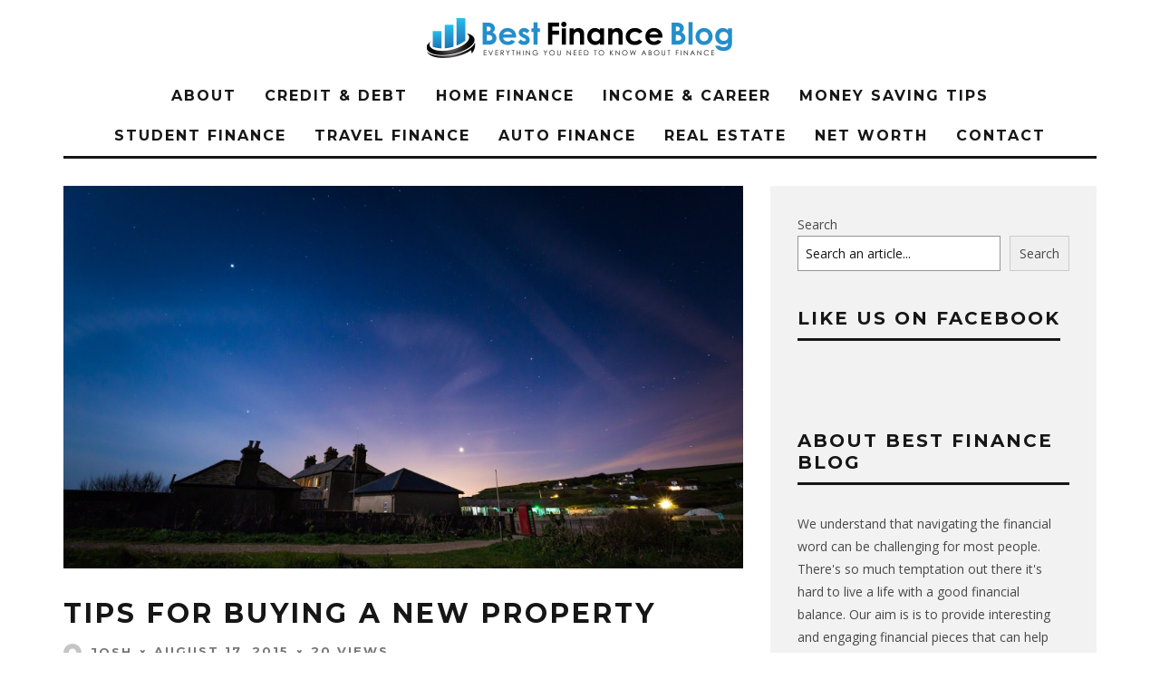

--- FILE ---
content_type: text/html; charset=UTF-8
request_url: https://www.bestfinance-blog.com/income-career/tips-for-buying-a-new-property/
body_size: 18499
content:
<!DOCTYPE html>
<!--[if lt IE 7]><html lang="en" prefix="og: https://ogp.me/ns#" class="no-js lt-ie9 lt-ie8 lt-ie7"> <![endif]-->
<!--[if (IE 7)&!(IEMobile)]><html lang="en" prefix="og: https://ogp.me/ns#" class="no-js lt-ie9 lt-ie8"><![endif]-->
<!--[if (IE 8)&!(IEMobile)]><html lang="en" prefix="og: https://ogp.me/ns#" class="no-js lt-ie9"><![endif]-->
<!--[if gt IE 8]><!--> <html lang="en" prefix="og: https://ogp.me/ns#" class="no-js"><!--<![endif]-->

	<head>

		<meta charset="utf-8">
		<!-- Google Chrome Frame for IE -->
		<!--[if IE]><meta http-equiv="X-UA-Compatible" content="IE=edge" /><![endif]-->
		<!-- mobile meta -->
                    <meta name="viewport" content="width=device-width, initial-scale=1.0"/>
        
		<link rel="pingback" href="https://www.bestfinance-blog.com/xmlrpc.php">

		
		<!-- head extras -->
		<script type="text/javascript">
/* <![CDATA[ */
window.JetpackScriptData = {"site":{"icon":"https://i0.wp.com/www.bestfinance-blog.com/wp-content/uploads/2022/03/Best-Finance-Blog-Logo-Final-1.png?w=64\u0026ssl=1","title":"Best Finance Blog","host":"unknown","is_wpcom_platform":false}};
/* ]]> */
</script>
	<style>img:is([sizes="auto" i], [sizes^="auto," i]) { contain-intrinsic-size: 3000px 1500px }</style>
	
<!-- Search Engine Optimization by Rank Math - https://rankmath.com/ -->
<title>Tips for buying a new property - Best Finance Blog</title><link rel="preload" href="https://www.bestfinance-blog.com/wp-content/uploads/2015/12/Best-Finance-Blog-Logo-Final.png" as="image" fetchpriority="high" /><link rel="preload" href="https://www.bestfinance-blog.com/wp-content/uploads/2015/08/house-872066_1280.jpg" as="image" imagesrcset="https://www.bestfinance-blog.com/wp-content/uploads/2015/08/house-872066_1280.jpg 1280w, https://www.bestfinance-blog.com/wp-content/uploads/2015/08/house-872066_1280-300x169.jpg 300w, https://www.bestfinance-blog.com/wp-content/uploads/2015/08/house-872066_1280-1024x576.jpg 1024w, https://www.bestfinance-blog.com/wp-content/uploads/2015/08/house-872066_1280-740x416.jpg 740w" imagesizes="(max-width: 759px) 100vw, 759px" fetchpriority="high" /><link rel="preload" href="https://www.bestfinance-blog.com/wp-content/cache/perfmatters/www.bestfinance-blog.com/fonts/JTUSjIg1_i6t8kCHKm459WlhyyTh89Y.woff2" as="font" type="font/woff2" crossorigin><link rel="preload" href="https://www.bestfinance-blog.com/wp-content/cache/perfmatters/www.bestfinance-blog.com/fonts/memvYaGs126MiZpBA-UvWbX2vVnXBbObj2OVTS-mu0SC55I.woff2" as="font" type="font/woff2" crossorigin>
<link crossorigin data-rocket-preconnect href="https://assets.pinterest.com" rel="preconnect">
<link crossorigin data-rocket-preconnect href="https://stats.wp.com" rel="preconnect">
<meta name="robots" content="follow, index, max-snippet:-1, max-video-preview:-1, max-image-preview:large"/>
<link rel="canonical" href="https://www.bestfinance-blog.com/income-career/tips-for-buying-a-new-property/" />
<meta property="og:locale" content="en_US" />
<meta property="og:type" content="article" />
<meta property="og:title" content="Tips for buying a new property - Best Finance Blog" />
<meta property="og:description" content="Buying a property is likely to be one of the biggest purchases you ever make. It can also be extremely stressful if you haven’t bought a house in a while, or if it’s your first time. There are many things you need to remember if you’re going to be hunting for a new house. Here [&hellip;]" />
<meta property="og:url" content="https://www.bestfinance-blog.com/income-career/tips-for-buying-a-new-property/" />
<meta property="og:site_name" content="Best Finance Blog" />
<meta property="article:publisher" content="https://www.facebook.com/Best-Finance-Blog-1517627605149316" />
<meta property="article:section" content="Income &amp; Career" />
<meta property="og:image" content="https://www.bestfinance-blog.com/wp-content/uploads/2015/08/house-872066_1280.jpg" />
<meta property="og:image:secure_url" content="https://www.bestfinance-blog.com/wp-content/uploads/2015/08/house-872066_1280.jpg" />
<meta property="og:image:width" content="1280" />
<meta property="og:image:height" content="720" />
<meta property="og:image:alt" content="Tips for buying a new property" />
<meta property="og:image:type" content="image/jpeg" />
<meta property="article:published_time" content="2015-08-17T03:09:25+00:00" />
<meta name="twitter:card" content="summary_large_image" />
<meta name="twitter:title" content="Tips for buying a new property - Best Finance Blog" />
<meta name="twitter:description" content="Buying a property is likely to be one of the biggest purchases you ever make. It can also be extremely stressful if you haven’t bought a house in a while, or if it’s your first time. There are many things you need to remember if you’re going to be hunting for a new house. Here [&hellip;]" />
<meta name="twitter:image" content="https://www.bestfinance-blog.com/wp-content/uploads/2015/08/house-872066_1280.jpg" />
<script type="application/ld+json" class="rank-math-schema">{"@context":"https://schema.org","@graph":[{"@type":["Person","Organization"],"@id":"https://www.bestfinance-blog.com/#person","name":"Josh","sameAs":["https://www.facebook.com/Best-Finance-Blog-1517627605149316"],"logo":{"@type":"ImageObject","@id":"https://www.bestfinance-blog.com/#logo","url":"https://www.bestfinance-blog.com/wp-content/uploads/2019/08/1-Best-Financ-Blo-Logo.png","contentUrl":"https://www.bestfinance-blog.com/wp-content/uploads/2019/08/1-Best-Financ-Blo-Logo.png","caption":"Josh","inLanguage":"en","width":"339","height":"44"},"image":{"@type":"ImageObject","@id":"https://www.bestfinance-blog.com/#logo","url":"https://www.bestfinance-blog.com/wp-content/uploads/2019/08/1-Best-Financ-Blo-Logo.png","contentUrl":"https://www.bestfinance-blog.com/wp-content/uploads/2019/08/1-Best-Financ-Blo-Logo.png","caption":"Josh","inLanguage":"en","width":"339","height":"44"}},{"@type":"WebSite","@id":"https://www.bestfinance-blog.com/#website","url":"https://www.bestfinance-blog.com","name":"Josh","publisher":{"@id":"https://www.bestfinance-blog.com/#person"},"inLanguage":"en"},{"@type":"ImageObject","@id":"https://www.bestfinance-blog.com/wp-content/uploads/2015/08/house-872066_1280.jpg","url":"https://www.bestfinance-blog.com/wp-content/uploads/2015/08/house-872066_1280.jpg","width":"1280","height":"720","inLanguage":"en"},{"@type":"BreadcrumbList","@id":"https://www.bestfinance-blog.com/income-career/tips-for-buying-a-new-property/#breadcrumb","itemListElement":[{"@type":"ListItem","position":"1","item":{"@id":"https://www.bestfinance-blog.com","name":"Home"}},{"@type":"ListItem","position":"2","item":{"@id":"https://www.bestfinance-blog.com/income-career/tips-for-buying-a-new-property/","name":"Tips for buying a new property"}}]},{"@type":"WebPage","@id":"https://www.bestfinance-blog.com/income-career/tips-for-buying-a-new-property/#webpage","url":"https://www.bestfinance-blog.com/income-career/tips-for-buying-a-new-property/","name":"Tips for buying a new property - Best Finance Blog","datePublished":"2015-08-17T03:09:25+00:00","dateModified":"2015-08-17T03:09:25+00:00","isPartOf":{"@id":"https://www.bestfinance-blog.com/#website"},"primaryImageOfPage":{"@id":"https://www.bestfinance-blog.com/wp-content/uploads/2015/08/house-872066_1280.jpg"},"inLanguage":"en","breadcrumb":{"@id":"https://www.bestfinance-blog.com/income-career/tips-for-buying-a-new-property/#breadcrumb"}},{"@type":"Person","@id":"https://www.bestfinance-blog.com/income-career/tips-for-buying-a-new-property/#author","name":"Josh","image":{"@type":"ImageObject","@id":"https://secure.gravatar.com/avatar/d9e92b80a000c896645c42900afb0403bb5f60d5fb8a71fb1a98e7f7be8b8db7?s=96&amp;d=mm&amp;r=g","url":"https://secure.gravatar.com/avatar/d9e92b80a000c896645c42900afb0403bb5f60d5fb8a71fb1a98e7f7be8b8db7?s=96&amp;d=mm&amp;r=g","caption":"Josh","inLanguage":"en"}},{"@type":"BlogPosting","headline":"Tips for buying a new property - Best Finance Blog","datePublished":"2015-08-17T03:09:25+00:00","dateModified":"2015-08-17T03:09:25+00:00","author":{"@id":"https://www.bestfinance-blog.com/income-career/tips-for-buying-a-new-property/#author","name":"Josh"},"publisher":{"@id":"https://www.bestfinance-blog.com/#person"},"description":"Buying a property is likely to be one of the biggest purchases you ever make. It can also be extremely stressful if you haven\u2019t bought a house in a while, or if it\u2019s your first time.","name":"Tips for buying a new property - Best Finance Blog","@id":"https://www.bestfinance-blog.com/income-career/tips-for-buying-a-new-property/#richSnippet","isPartOf":{"@id":"https://www.bestfinance-blog.com/income-career/tips-for-buying-a-new-property/#webpage"},"image":{"@id":"https://www.bestfinance-blog.com/wp-content/uploads/2015/08/house-872066_1280.jpg"},"inLanguage":"en","mainEntityOfPage":{"@id":"https://www.bestfinance-blog.com/income-career/tips-for-buying-a-new-property/#webpage"}}]}</script>
<!-- /Rank Math WordPress SEO plugin -->

<link rel='dns-prefetch' href='//stats.wp.com' />

<link rel='dns-prefetch' href='//v0.wordpress.com' />
<link rel="alternate" type="application/rss+xml" title="Best Finance Blog &raquo; Feed" href="https://www.bestfinance-blog.com/feed/" />
<link rel="alternate" type="application/rss+xml" title="Best Finance Blog &raquo; Comments Feed" href="https://www.bestfinance-blog.com/comments/feed/" />
<link rel='stylesheet' id='wp-block-library-css' href='https://www.bestfinance-blog.com/wp-includes/css/dist/block-library/style.min.css?ver=6.8.3' type='text/css' media='all' />
<style id='classic-theme-styles-inline-css' type='text/css'>
/*! This file is auto-generated */
.wp-block-button__link{color:#fff;background-color:#32373c;border-radius:9999px;box-shadow:none;text-decoration:none;padding:calc(.667em + 2px) calc(1.333em + 2px);font-size:1.125em}.wp-block-file__button{background:#32373c;color:#fff;text-decoration:none}
</style>
<link rel='stylesheet' id='mediaelement-css' href='https://www.bestfinance-blog.com/wp-includes/js/mediaelement/mediaelementplayer-legacy.min.css?ver=4.2.17' type='text/css' media='all' />
<link rel='stylesheet' id='wp-mediaelement-css' href='https://www.bestfinance-blog.com/wp-includes/js/mediaelement/wp-mediaelement.min.css?ver=6.8.3' type='text/css' media='all' />
<style id='jetpack-sharing-buttons-style-inline-css' type='text/css'>
.jetpack-sharing-buttons__services-list{display:flex;flex-direction:row;flex-wrap:wrap;gap:0;list-style-type:none;margin:5px;padding:0}.jetpack-sharing-buttons__services-list.has-small-icon-size{font-size:12px}.jetpack-sharing-buttons__services-list.has-normal-icon-size{font-size:16px}.jetpack-sharing-buttons__services-list.has-large-icon-size{font-size:24px}.jetpack-sharing-buttons__services-list.has-huge-icon-size{font-size:36px}@media print{.jetpack-sharing-buttons__services-list{display:none!important}}.editor-styles-wrapper .wp-block-jetpack-sharing-buttons{gap:0;padding-inline-start:0}ul.jetpack-sharing-buttons__services-list.has-background{padding:1.25em 2.375em}
</style>
<link data-minify="1" rel='stylesheet' id='cb-main-stylesheet-css' href='https://www.bestfinance-blog.com/wp-content/cache/min/1/wp-content/themes/15zine/library/css/style.css?ver=1751721398' type='text/css' media='all' />
<link rel='stylesheet' id='cb-font-stylesheet-css' href='https://www.bestfinance-blog.com/wp-content/cache/perfmatters/www.bestfinance-blog.com/fonts/ff0186ef752c.google-fonts.min.css' type='text/css' media='all' />
<!--[if lt IE 10]>
<link rel='stylesheet' id='cb-ie-only-css' href='https://www.bestfinance-blog.com/wp-content/themes/15zine/library/css/ie.css?ver=3.2.2' type='text/css' media='all' />
<![endif]-->
<script type="text/javascript" src="https://www.bestfinance-blog.com/wp-content/plugins/wp-letsencrypt-ssl-pro/admin/js/jsredirect.js?ver=7.7.9" id="wpen-jsredirect-js" data-rocket-defer defer></script>
<script type="pmdelayedscript" src="https://www.bestfinance-blog.com/wp-content/themes/15zine/library/js/modernizr.custom.min.js?ver=2.6.2" id="cb-modernizr-js" data-rocket-defer defer data-perfmatters-type="text/javascript" data-cfasync="false" data-no-optimize="1" data-no-defer="1" data-no-minify="1" data-rocketlazyloadscript="1"></script>
<script type="text/javascript" src="https://www.bestfinance-blog.com/wp-includes/js/jquery/jquery.min.js?ver=3.7.1" id="jquery-core-js" data-rocket-defer defer></script>
<script type="text/javascript" src="https://www.bestfinance-blog.com/wp-includes/js/jquery/jquery-migrate.min.js?ver=3.4.1" id="jquery-migrate-js" data-rocket-defer defer></script>
<link rel="https://api.w.org/" href="https://www.bestfinance-blog.com/wp-json/" /><link rel="alternate" title="JSON" type="application/json" href="https://www.bestfinance-blog.com/wp-json/wp/v2/posts/422" /><link rel="alternate" title="oEmbed (JSON)" type="application/json+oembed" href="https://www.bestfinance-blog.com/wp-json/oembed/1.0/embed?url=https%3A%2F%2Fwww.bestfinance-blog.com%2Fincome-career%2Ftips-for-buying-a-new-property%2F" />
<link rel="alternate" title="oEmbed (XML)" type="text/xml+oembed" href="https://www.bestfinance-blog.com/wp-json/oembed/1.0/embed?url=https%3A%2F%2Fwww.bestfinance-blog.com%2Fincome-career%2Ftips-for-buying-a-new-property%2F&#038;format=xml" />
<style>
input#wp-block-search__input-1 {
    border: 1px solid #949494;
    flex-grow: 1;
    margin-left: 0;
    margin-right: 0;
    min-width: 3rem;
    padding: 8px;
    text-decoration: unset !important;
}
.wp-block-search__inside-wrapper {
    display: flex;
    flex: auto;
    flex-wrap: nowrap;
    max-width: 100%;
}
button.wp-block-search__button.wp-element-button {
    margin-left: 10px;
    word-break: normal;
    border: 1px solid #ccc;
    padding: 6px 10px;
}
</style>	<style>img#wpstats{display:none}</style>
		<style type="text/css">#cb-nav-bar .cb-mega-menu-columns .cb-sub-menu > li > a { color: #f2c231; } .cb-entry-content a {color:#1e73be; } .cb-entry-content a:hover {color:#1e73be; }.cb-review-box .cb-bar .cb-overlay span { background: #f9db32; }.cb-review-box i { color: #f9db32; }.cb-meta-style-1 .cb-article-meta { background: rgba(0, 0, 0, 0.25); }.cb-module-block .cb-meta-style-2 img, .cb-module-block .cb-meta-style-4 img, .cb-grid-x .cb-grid-img img, .cb-grid-x .cb-grid-img .cb-fi-cover  { opacity: 0.75; }@media only screen and (min-width: 768px) {
                .cb-module-block .cb-meta-style-1:hover .cb-article-meta { background: rgba(0, 0, 0, 0.75); }
                .cb-module-block .cb-meta-style-2:hover img, .cb-module-block .cb-meta-style-4:hover img, .cb-grid-x .cb-grid-feature:hover img, .cb-grid-x .cb-grid-feature:hover .cb-fi-cover, .cb-slider li:hover img { opacity: 0.25; }
            }.cb-mm-on.cb-menu-light #cb-nav-bar .cb-main-nav > li:hover, .cb-mm-on.cb-menu-dark #cb-nav-bar .cb-main-nav > li:hover { background: #ffffff; }</style><!-- end custom css --><style type="text/css">body, #respond, .cb-font-body { font-family: 'Open Sans', sans-serif; } h1, h2, h3, h4, h5, h6, .cb-font-header, #bbp-user-navigation, .cb-byline{ font-family:'Montserrat', sans-serif; }</style><meta property="og:image" content="https://www.bestfinance-blog.com/wp-content/uploads/2015/08/house-872066_1280.jpg"><style></style><link rel="icon" href="https://www.bestfinance-blog.com/wp-content/uploads/2022/03/Best-Finance-Blog-Logo-Final-1.png" sizes="32x32" />
<link rel="icon" href="https://www.bestfinance-blog.com/wp-content/uploads/2022/03/Best-Finance-Blog-Logo-Final-1.png" sizes="192x192" />
<link rel="apple-touch-icon" href="https://www.bestfinance-blog.com/wp-content/uploads/2022/03/Best-Finance-Blog-Logo-Final-1.png" />
<meta name="msapplication-TileImage" content="https://www.bestfinance-blog.com/wp-content/uploads/2022/03/Best-Finance-Blog-Logo-Final-1.png" />
		<style type="text/css" id="wp-custom-css">
			/*social buttons fix*/
.cb-sidebar>#text-2>.textwidget {
    min-height: 28px;
}		</style>
		<noscript><style>.perfmatters-lazy[data-src]{display:none !important;}</style></noscript><style>.perfmatters-lazy-youtube{position:relative;width:100%;max-width:100%;height:0;padding-bottom:56.23%;overflow:hidden}.perfmatters-lazy-youtube img{position:absolute;top:0;right:0;bottom:0;left:0;display:block;width:100%;max-width:100%;height:auto;margin:auto;border:none;cursor:pointer;transition:.5s all;-webkit-transition:.5s all;-moz-transition:.5s all}.perfmatters-lazy-youtube img:hover{-webkit-filter:brightness(75%)}.perfmatters-lazy-youtube .play{position:absolute;top:50%;left:50%;right:auto;width:68px;height:48px;margin-left:-34px;margin-top:-24px;background:url(https://www.bestfinance-blog.com/wp-content/plugins/perfmatters/img/youtube.svg) no-repeat;background-position:center;background-size:cover;pointer-events:none;filter:grayscale(1)}.perfmatters-lazy-youtube:hover .play{filter:grayscale(0)}.perfmatters-lazy-youtube iframe{position:absolute;top:0;left:0;width:100%;height:100%;z-index:99}</style>		<!-- end head extras -->
		
<meta name="publication-media-verification"content="05e5bc00ed43430f9603bf5e2b32961f">
	<meta name="generator" content="WP Rocket 3.19.1.2" data-wpr-features="wpr_defer_js wpr_preconnect_external_domains wpr_minify_css wpr_preload_links wpr_desktop" /></head>

	<body class="wp-singular post-template-default single single-post postid-422 single-format-standard wp-theme-15zine  cb-sticky-mm  cb-tm-dark cb-body-light cb-menu-light cb-mm-dark cb-footer-dark   cb-m-logo-off cb-m-sticky cb-sw-tm-box cb-sw-header-box cb-sw-menu-box cb-sw-footer-box cb-menu-al-center  cb-fis-b-standard  cb-fis-tl-st-below  cb-mob-only">


		
		<div  id="cb-outer-container">

			
			<div id="cb-container" class="clearfix" >
									<header  id="cb-header" class="cb-header  wrap">

					    <div id="cb-logo-box" class="cb-logo-center wrap">
	                    	                <div id="logo">
                                        <a href="https://www.bestfinance-blog.com">
                        <img data-perfmatters-preload src="https://www.bestfinance-blog.com/wp-content/uploads/2015/12/Best-Finance-Blog-Logo-Final.png" alt="Best Finance Blog logo" >
                    </a>
                                    </div>
            	                        	                    </div>

					</header>
				
				<div  id="cb-menu-search" class="cb-s-modal cb-modal"><div class="cb-close-m cb-ta-right"><i class="fa cb-times"></i></div><div class="cb-s-modal-inner cb-pre-load cb-light-loader cb-modal-inner cb-font-header cb-mega-three cb-mega-posts clearfix"><form method="get" class="cb-search" action="https://www.bestfinance-blog.com/">

    <input type="text" class="cb-search-field cb-font-header" placeholder="Search.." value="" name="s" title="" autocomplete="off">
    <button class="cb-search-submit" type="submit" value=""><i class="fa fa-search"></i></button>
    
</form><div id="cb-s-results"></div></div></div>				
									 <nav id="cb-nav-bar" class="clearfix  wrap">
					 	<div class="cb-nav-bar-wrap cb-site-padding clearfix cb-font-header  wrap">
		                    <ul class="cb-main-nav wrap clearfix"><li id="menu-item-245" class="menu-item menu-item-type-post_type menu-item-object-page menu-item-245"><a href="https://www.bestfinance-blog.com/about/">About</a></li>
<li id="menu-item-103" class="menu-item menu-item-type-taxonomy menu-item-object-category menu-item-103"><a href="https://www.bestfinance-blog.com/category/credit-debt/">Credit &amp; Debt</a></li>
<li id="menu-item-104" class="menu-item menu-item-type-taxonomy menu-item-object-category menu-item-104"><a href="https://www.bestfinance-blog.com/category/home-finance/">Home Finance</a></li>
<li id="menu-item-105" class="menu-item menu-item-type-taxonomy menu-item-object-category current-post-ancestor current-menu-parent current-post-parent menu-item-105"><a href="https://www.bestfinance-blog.com/category/income-career/">Income &amp; Career</a></li>
<li id="menu-item-106" class="menu-item menu-item-type-taxonomy menu-item-object-category menu-item-106"><a href="https://www.bestfinance-blog.com/category/money-saving-tips/">Money Saving Tips</a></li>
<li id="menu-item-107" class="menu-item menu-item-type-taxonomy menu-item-object-category menu-item-107"><a href="https://www.bestfinance-blog.com/category/student-finance/">Student Finance</a></li>
<li id="menu-item-108" class="menu-item menu-item-type-taxonomy menu-item-object-category menu-item-108"><a href="https://www.bestfinance-blog.com/category/travel-finance/">Travel Finance</a></li>
<li id="menu-item-16339" class="menu-item menu-item-type-taxonomy menu-item-object-category menu-item-16339"><a href="https://www.bestfinance-blog.com/category/auto-finance/">Auto Finance</a></li>
<li id="menu-item-3830" class="menu-item menu-item-type-taxonomy menu-item-object-category menu-item-3830"><a href="https://www.bestfinance-blog.com/category/real-estate/">Real Estate</a></li>
<li id="menu-item-16883" class="menu-item menu-item-type-taxonomy menu-item-object-category menu-item-16883"><a href="https://www.bestfinance-blog.com/category/net-worth/">Net Worth</a></li>
<li id="menu-item-253" class="menu-item menu-item-type-post_type menu-item-object-page menu-item-253"><a href="https://www.bestfinance-blog.com/contact/">Contact</a></li>
</ul>		                </div>
	 				</nav>
 				
<div  id="cb-content" class="wrap clearfix">
	
	<div class="cb-entire-post cb-first-alp clearfix">

					
		<div class="cb-post-wrap cb-wrap-pad wrap clearfix cb-sidebar-right">

			
					
    <meta itemprop="datePublished" content="2015-08-17T03:09:25+00:00">
    <meta itemprop="dateModified" content="2015-08-17T03:09:25+00:00">
    <meta itemscope itemprop="mainEntityOfPage" itemtype="https://schema.org/WebPage" itemid="https://www.bestfinance-blog.com/income-career/tips-for-buying-a-new-property/">
    <span class="cb-hide" itemscope itemprop="publisher" itemtype="https://schema.org/Organization">
        <meta itemprop="name" content="Best Finance Blog">
        <meta itemprop="url" content="https://www.bestfinance-blog.com/wp-content/uploads/2015/12/Best-Finance-Blog-Logo-Final.png">
        <span class="cb-hide" itemscope itemprop="logo" itemtype="https://schema.org/ImageObject">
            <meta itemprop="url" content="https://www.bestfinance-blog.com/wp-content/uploads/2015/12/Best-Finance-Blog-Logo-Final.png">
        </span>
    </span>
    <span class="cb-hide" itemprop="author" itemscope itemtype="https://schema.org/Person"><meta itemprop="name" content="Josh"></span>

        
    <meta itemprop="headline" content="Tips for buying a new property">

      <span class="cb-hide" itemscope itemtype="http://schema.org/ImageObject" itemprop="image" >
        <meta itemprop="url" content="https://www.bestfinance-blog.com/wp-content/uploads/2015/08/house-872066_1280.jpg">
        <meta itemprop="width" content="1280">
        <meta itemprop="height" content="720">
    </span>


					<div class="cb-main clearfix">

						
						<article id="post-422" class="clearfix post-422 post type-post status-publish format-standard has-post-thumbnail category-income-career">

							<div id="cb-featured-image" class="cb-fis cb-fis-block-standard"><div class="cb-mask"><img data-perfmatters-preload width="759" height="427" src="https://www.bestfinance-blog.com/wp-content/uploads/2015/08/house-872066_1280.jpg" class="attachment-cb-759-500 size-cb-759-500 wp-post-image" alt decoding="async" fetchpriority="high" srcset="https://www.bestfinance-blog.com/wp-content/uploads/2015/08/house-872066_1280.jpg 1280w, https://www.bestfinance-blog.com/wp-content/uploads/2015/08/house-872066_1280-300x169.jpg 300w, https://www.bestfinance-blog.com/wp-content/uploads/2015/08/house-872066_1280-1024x576.jpg 1024w, https://www.bestfinance-blog.com/wp-content/uploads/2015/08/house-872066_1280-740x416.jpg 740w" sizes="(max-width: 759px) 100vw, 759px"></div><div class="cb-entry-header hentry cb-meta clearfix"><h1 class="entry-title cb-entry-title entry-title cb-title">Tips for buying a new property</h1><div class="cb-byline"><span class="cb-author vcard author"><span class="fn"><a href="https://www.bestfinance-blog.com/author/admin/"><img alt='' src='https://secure.gravatar.com/avatar/d9e92b80a000c896645c42900afb0403bb5f60d5fb8a71fb1a98e7f7be8b8db7?s=20&#038;d=mm&#038;r=g' srcset='https://secure.gravatar.com/avatar/d9e92b80a000c896645c42900afb0403bb5f60d5fb8a71fb1a98e7f7be8b8db7?s=40&#038;d=mm&#038;r=g 2x' class='avatar avatar-20 photo' height='20' width='20' decoding='async'/>Josh</a></span></span><span class="cb-separator"><i class="fa fa-times"></i></span><span class="cb-date"><time class=" updated" datetime="2015-08-17">August 17, 2015</time></span><span class="cb-separator"><i class="fa fa-times"></i></span><span class="cb-views cb-element">20 views</span></div><div class="cb-post-meta"><span class="cb-category cb-element"><a href="https://www.bestfinance-blog.com/category/income-career/" title="View all posts in Income &amp; Career">Income &amp; Career</a></span><span class="cb-comments cb-element"><a href="https://www.bestfinance-blog.com/income-career/tips-for-buying-a-new-property/#respond">0 Comments</a></span><span class="cb-views cb-element">20 views</span><span class="cb-lks cb-element"><span id="cb-likes-422" class="cb-like-count cb-button cb-like-button cb-font-title  cb-lkd-0" data-cb-pid="422"><span class="cb-like-icon"><i class="fa fa-heart-o cb-icon-empty"></i><i class="fa fa-heart cb-icon-full"></i></span> <span class="cb-likes-int">0</span></span></span></div></div></div>
							<section class="cb-entry-content clearfix" itemprop="articleBody">

								<p>Buying a property is likely to be one of the biggest purchases you ever make. It can also be extremely stressful if you haven’t bought a house in a while, or if it’s your first time.</p>
<p>There are many things you need to remember if you’re going to be hunting for a new house. Here are some of the top tips for <a href="http://www.waltonrobinson.com" target="_blank" rel="noopener">buying a new property</a>:</p>
<p><a href="http://www.bestfinance-blog.com/wp-content/uploads/2015/08/castle-park-806854_1280.jpg"><img decoding="async" class="normal aligncenter wp-image-423 perfmatters-lazy" src="data:image/svg+xml,%3Csvg%20xmlns=&#039;http://www.w3.org/2000/svg&#039;%20width=&#039;700&#039;%20height=&#039;466&#039;%20viewBox=&#039;0%200%20700%20466&#039;%3E%3C/svg%3E" alt="castle-park-806854_1280" width="700" height="466" data-src="https://www.bestfinance-blog.com/wp-content/uploads/2015/08/castle-park-806854_1280.jpg" data-srcset="https://www.bestfinance-blog.com/wp-content/uploads/2015/08/castle-park-806854_1280.jpg 1280w, https://www.bestfinance-blog.com/wp-content/uploads/2015/08/castle-park-806854_1280-300x200.jpg 300w, https://www.bestfinance-blog.com/wp-content/uploads/2015/08/castle-park-806854_1280-1024x682.jpg 1024w, https://www.bestfinance-blog.com/wp-content/uploads/2015/08/castle-park-806854_1280-740x493.jpg 740w" data-sizes="(max-width: 700px) 100vw, 700px" /><noscript><img decoding="async" class="normal aligncenter wp-image-423" src="https://www.bestfinance-blog.com/wp-content/uploads/2015/08/castle-park-806854_1280.jpg" alt="castle-park-806854_1280" width="700" height="466" srcset="https://www.bestfinance-blog.com/wp-content/uploads/2015/08/castle-park-806854_1280.jpg 1280w, https://www.bestfinance-blog.com/wp-content/uploads/2015/08/castle-park-806854_1280-300x200.jpg 300w, https://www.bestfinance-blog.com/wp-content/uploads/2015/08/castle-park-806854_1280-1024x682.jpg 1024w, https://www.bestfinance-blog.com/wp-content/uploads/2015/08/castle-park-806854_1280-740x493.jpg 740w" sizes="(max-width: 700px) 100vw, 700px" /></noscript></a></p>
<p><strong>Get all of the inspections</strong></p>
<p>Before you sign on the dotted line, be sure to get both building and pest inspections completed. There’s nothing worse than shelling out hundreds of thousands of pounds only to realise that your house is structurally damaged and it will cost a bomb to fix.</p>
<p>For just a few hundred pounds you can have a professional check the property and ensure that there’s nothing wrong with it. They’ll also check for pests and termites, which could also be completely devastating to a property in jut a few short years. If you find any issues which won’t have an impact on whether or not you buy a house but you still don’t like them, you can use them as negotiation points and ask for a lower price when negotiating.</p>
<p><a href="http://www.bestfinance-blog.com/wp-content/uploads/2015/08/fencing-331196_1280.jpg"><img decoding="async" class="normal aligncenter wp-image-424 perfmatters-lazy" src="data:image/svg+xml,%3Csvg%20xmlns=&#039;http://www.w3.org/2000/svg&#039;%20width=&#039;700&#039;%20height=&#039;466&#039;%20viewBox=&#039;0%200%20700%20466&#039;%3E%3C/svg%3E" alt="fencing-331196_1280" width="700" height="466" data-src="https://www.bestfinance-blog.com/wp-content/uploads/2015/08/fencing-331196_1280.jpg" data-srcset="https://www.bestfinance-blog.com/wp-content/uploads/2015/08/fencing-331196_1280.jpg 1280w, https://www.bestfinance-blog.com/wp-content/uploads/2015/08/fencing-331196_1280-300x200.jpg 300w, https://www.bestfinance-blog.com/wp-content/uploads/2015/08/fencing-331196_1280-1024x682.jpg 1024w, https://www.bestfinance-blog.com/wp-content/uploads/2015/08/fencing-331196_1280-740x493.jpg 740w" data-sizes="(max-width: 700px) 100vw, 700px" /><noscript><img decoding="async" class="normal aligncenter wp-image-424" src="https://www.bestfinance-blog.com/wp-content/uploads/2015/08/fencing-331196_1280.jpg" alt="fencing-331196_1280" width="700" height="466" srcset="https://www.bestfinance-blog.com/wp-content/uploads/2015/08/fencing-331196_1280.jpg 1280w, https://www.bestfinance-blog.com/wp-content/uploads/2015/08/fencing-331196_1280-300x200.jpg 300w, https://www.bestfinance-blog.com/wp-content/uploads/2015/08/fencing-331196_1280-1024x682.jpg 1024w, https://www.bestfinance-blog.com/wp-content/uploads/2015/08/fencing-331196_1280-740x493.jpg 740w" sizes="(max-width: 700px) 100vw, 700px" /></noscript></a></p>
<p><strong>Don</strong><strong>’</strong><strong>t rush the process</strong></p>
<p>In a perfect world you’ll have months to find a new house. However if you’ve already sold your old house, or have another time-sensitive reason for moving, you may be feeling like you should have found a new house yesterday.</p>
<p>Whenever possible try to see as many houses as you can. Ideally you would see close to a hundred houses in different neighbourhoods, with different features and price points so you can get an idea of what to expect. Make a note of what you liked how close they were to schools, amenities, and public transport, and how many months they’ve been on the market for. Take your significant other, a friend, or a supportive family member as often as you can, so you can look for different things. If you’re the type who gets emotional when it comes to large purchases, bring someone with a solid head on their shoulders so they can help you to think logically.</p>
<div style="clear:both; margin-top:0em; margin-bottom:1em;"><a href="https://www.bestfinance-blog.com/income-career/5-things-to-consider-while-in-a-high-risk-industry/" target="_blank" rel="dofollow" class="uab6fa828694d1784c5e8300dcb98f721"><!-- INLINE RELATED POSTS 1/3 //--><style> .uab6fa828694d1784c5e8300dcb98f721 { padding:0px; margin: 0; padding-top:1em!important; padding-bottom:1em!important; width:100%; display: block; font-weight:bold; background-color:#eaeaea; border:0!important; border-left:4px solid #34495E!important; text-decoration:none; } .uab6fa828694d1784c5e8300dcb98f721:active, .uab6fa828694d1784c5e8300dcb98f721:hover { opacity: 1; transition: opacity 250ms; webkit-transition: opacity 250ms; text-decoration:none; } .uab6fa828694d1784c5e8300dcb98f721 { transition: background-color 250ms; webkit-transition: background-color 250ms; opacity: 1; transition: opacity 250ms; webkit-transition: opacity 250ms; } .uab6fa828694d1784c5e8300dcb98f721 .ctaText { font-weight:bold; color:#464646; text-decoration:none; font-size: 16px; } .uab6fa828694d1784c5e8300dcb98f721 .postTitle { color:#000000; text-decoration: underline!important; font-size: 16px; } .uab6fa828694d1784c5e8300dcb98f721:hover .postTitle { text-decoration: underline!important; } </style><div style="padding-left:1em; padding-right:1em;"><span class="ctaText">ALSO READ</span>&nbsp; <span class="postTitle">5 Things to Consider While in a High Risk Industry</span></div></a></div><p><a href="http://www.bestfinance-blog.com/wp-content/uploads/2015/08/neighborhood-802074_1280.jpg"><img decoding="async" class="normal aligncenter wp-image-426 perfmatters-lazy" src="data:image/svg+xml,%3Csvg%20xmlns=&#039;http://www.w3.org/2000/svg&#039;%20width=&#039;700&#039;%20height=&#039;466&#039;%20viewBox=&#039;0%200%20700%20466&#039;%3E%3C/svg%3E" alt="neighborhood-802074_1280" width="700" height="466" data-src="https://www.bestfinance-blog.com/wp-content/uploads/2015/08/neighborhood-802074_1280.jpg" data-srcset="https://www.bestfinance-blog.com/wp-content/uploads/2015/08/neighborhood-802074_1280.jpg 1280w, https://www.bestfinance-blog.com/wp-content/uploads/2015/08/neighborhood-802074_1280-300x200.jpg 300w, https://www.bestfinance-blog.com/wp-content/uploads/2015/08/neighborhood-802074_1280-1024x682.jpg 1024w, https://www.bestfinance-blog.com/wp-content/uploads/2015/08/neighborhood-802074_1280-740x493.jpg 740w" data-sizes="(max-width: 700px) 100vw, 700px" /><noscript><img decoding="async" class="normal aligncenter wp-image-426" src="https://www.bestfinance-blog.com/wp-content/uploads/2015/08/neighborhood-802074_1280.jpg" alt="neighborhood-802074_1280" width="700" height="466" srcset="https://www.bestfinance-blog.com/wp-content/uploads/2015/08/neighborhood-802074_1280.jpg 1280w, https://www.bestfinance-blog.com/wp-content/uploads/2015/08/neighborhood-802074_1280-300x200.jpg 300w, https://www.bestfinance-blog.com/wp-content/uploads/2015/08/neighborhood-802074_1280-1024x682.jpg 1024w, https://www.bestfinance-blog.com/wp-content/uploads/2015/08/neighborhood-802074_1280-740x493.jpg 740w" sizes="(max-width: 700px) 100vw, 700px" /></noscript></a></p>
<p><strong>Know your market</strong></p>
<p>You’ll need to understand exactly what’s going on with the market in the area where you want to buy. If you’re in a buyer’s market you’ll be in luck, as it means that there is a greater supply of property than people who want to buy, and you may find yourself snapping up a great property for less than you anticipated. However a seller’s market is the opposite of this, so do your research, ask around, and consider if now is the right time to buy.</p>
<p>Many things influence the price of property, including inflation, politics, and immigration. The best buyers are informed about the world and know exactly what they’re getting themselves into. Speak to experts, do your research, and you’ll find the experience goes far more smoothly than if you were uneducated.</p>
																
							</section> <!-- end article section -->
							
							<footer class="cb-article-footer">
								<div class="cb-social-sharing cb-post-block-bg cb-post-footer-block cb-on clearfix"><div class="cb-title cb-font-header">Share On</div><div class="cb-sharing-buttons"><div id="fb-root"></div> <script type="pmdelayedscript" data-cfasync="false" data-no-optimize="1" data-no-defer="1" data-no-minify="1" data-rocketlazyloadscript="1">(function(d, s, id) {var js, fjs = d.getElementsByTagName(s)[0]; if (d.getElementById(id)) return; js = d.createElement(s); js.id = id; js.src = "//connect.facebook.net/en/sdk.js#xfbml=1&version=v2.0"; fjs.parentNode.insertBefore(js, fjs); }(document, "script", "facebook-jssdk"));</script><div class="cb-facebook cb-sharing-button"><div class="fb-like" data-href="https://www.bestfinance-blog.com/income-career/tips-for-buying-a-new-property/" data-layout="button_count" data-action="like" data-show-faces="false" data-share="false"></div></div><div class="cb-pinterest cb-sharing-button"><a href="//pinterest.com/pin/create/button/?url=https%3A%2F%2Fwww.bestfinance-blog.com%2Fincome-career%2Ftips-for-buying-a-new-property%2F&media=https%3A%2F%2Fwww.bestfinance-blog.com%2Fwp-content%2Fuploads%2F2015%2F08%2Fhouse-872066_1280.jpg&description=Tips+for+buying+a+new+property" data-pin-do="buttonPin" data-pin-config="beside" target="_blank"><img src="data:image/svg+xml,%3Csvg%20xmlns=&#039;http://www.w3.org/2000/svg&#039;%20width=&#039;0&#039;%20height=&#039;0&#039;%20viewBox=&#039;0%200%200%200&#039;%3E%3C/svg%3E" class="perfmatters-lazy" data-src="//assets.pinterest.com/images/pidgets/pinit_fg_en_rect_red_20.png" /><noscript><img src="//assets.pinterest.com/images/pidgets/pinit_fg_en_rect_red_20.png" /></noscript></a><script type="pmdelayedscript" async defer src="//assets.pinterest.com/js/pinit.js" data-perfmatters-type="text/javascript" data-cfasync="false" data-no-optimize="1" data-no-defer="1" data-no-minify="1" data-rocketlazyloadscript="1"></script></div><div class="cb-google cb-sharing-button "> <div class="g-plusone" data-size="medium"></div> <script type="pmdelayedscript" data-perfmatters-type="text/javascript" data-cfasync="false" data-no-optimize="1" data-no-defer="1" data-no-minify="1" data-rocketlazyloadscript="1"> (function() {var po = document.createElement("script"); po.type = "text/javascript"; po.async = true; po.src = "https://apis.google.com/js/plusone.js"; var s = document.getElementsByTagName("script")[0]; s.parentNode.insertBefore(po, s); })(); </script></div><div class="cb-twitter cb-sharing-button"><a href="https://twitter.com/share" class="twitter-share-button" data-dnt="true"  data-count="horizontal">Tweet</a><script type="pmdelayedscript" data-cfasync="false" data-no-optimize="1" data-no-defer="1" data-no-minify="1" data-rocketlazyloadscript="1">!function(d,s,id){var js,fjs=d.getElementsByTagName(s)[0],p=/^http:/.test(d.location)?"http":"https";if(!d.getElementById(id)){js=d.createElement(s);js.id=id;js.src=p+"://platform.twitter.com/widgets.js";fjs.parentNode.insertBefore(js,fjs);}}(document, "script", "twitter-wjs");</script></div></div></div><div id="cb-next-previous-posts" class="cb-next-previous cb-post-block-bg cb-post-footer-block cb-font-header clearfix"><div class="cb-previous-post cb-meta cb-next-previous-block"><div class="cb-arrow"><i class="fa fa-angle-left"></i></div><span class="cb-read-previous-title cb-read-title"><a href="https://www.bestfinance-blog.com/money-saving-tips/tips-for-saving-money/">Previous Article</a></span><a href="https://www.bestfinance-blog.com/money-saving-tips/tips-for-saving-money/" class="cb-previous-title cb-title">Tips for Saving Money</a></div><div class="cb-next-post cb-meta cb-next-previous-block"><div class="cb-arrow"><i class="fa fa-angle-right"></i></div><span class="cb-read-next-title cb-read-title"><a href="https://www.bestfinance-blog.com/income-career/tips-for-designing-a-productive-home-office/">Next Article</a></span><a href="https://www.bestfinance-blog.com/income-career/tips-for-designing-a-productive-home-office/" class="cb-next-title cb-title">Tips for Designing a Productive Home Office</a></div></div><div id="cb-author-box" class="cb-post-footer-block cb-post-block-bg clearfix"><div class="cb-mask"><a href="https://www.bestfinance-blog.com/author/admin/"><img alt src="data:image/svg+xml,%3Csvg%20xmlns=&#039;http://www.w3.org/2000/svg&#039;%20width=&#039;100&#039;%20height=&#039;100&#039;%20viewBox=&#039;0%200%20100%20100&#039;%3E%3C/svg%3E" class="avatar avatar-100 photo perfmatters-lazy" height="100" width="100" decoding="async" data-src="https://secure.gravatar.com/avatar/d9e92b80a000c896645c42900afb0403bb5f60d5fb8a71fb1a98e7f7be8b8db7?s=100&#038;d=mm&#038;r=g" data-srcset="https://secure.gravatar.com/avatar/d9e92b80a000c896645c42900afb0403bb5f60d5fb8a71fb1a98e7f7be8b8db7?s=200&#038;d=mm&#038;r=g 2x" /><noscript><img alt='' src='https://secure.gravatar.com/avatar/d9e92b80a000c896645c42900afb0403bb5f60d5fb8a71fb1a98e7f7be8b8db7?s=100&#038;d=mm&#038;r=g' srcset='https://secure.gravatar.com/avatar/d9e92b80a000c896645c42900afb0403bb5f60d5fb8a71fb1a98e7f7be8b8db7?s=200&#038;d=mm&#038;r=g 2x' class='avatar avatar-100 photo' height='100' width='100' decoding='async'/></noscript></a></div><div class="cb-meta"><div class="cb-title cb-font-header"><a href="https://www.bestfinance-blog.com/author/admin/"><span>Josh</span></a></div></div></div><div id="cb-related-posts-block" class="cb-post-footer-block cb-arrows-tr cb-module-block clearfix"><h3 class="cb-title cb-title-header">Related Posts</h3><div id="cb-related-posts" class="cb-slider-2 cb-slider cb-meta-below"><ul class="slides clearfix">                <li class="cb-style-1 clearfix cb-no-1 post-10907 post type-post status-publish format-standard has-post-thumbnail category-income-career">
                    <div class="cb-mask"><a href="https://www.bestfinance-blog.com/income-career/how-to-start-a-career-in-direct-to-consumer-marketing/"><img width="360" height="240" src="data:image/svg+xml,%3Csvg%20xmlns=&#039;http://www.w3.org/2000/svg&#039;%20width=&#039;360&#039;%20height=&#039;240&#039;%20viewBox=&#039;0%200%20360%20240&#039;%3E%3C/svg%3E" class="attachment-cb-360-240 size-cb-360-240 wp-post-image perfmatters-lazy" alt decoding="async" data-src="https://www.bestfinance-blog.com/wp-content/uploads/2022/02/Depositphotos_84018026_S-360x240.jpg" /><noscript><img width="360" height="240" src="https://www.bestfinance-blog.com/wp-content/uploads/2022/02/Depositphotos_84018026_S-360x240.jpg" class="attachment-cb-360-240 size-cb-360-240 wp-post-image" alt="" decoding="async" /></noscript></a></div>
                    <div class="cb-meta">
                        <h4 class="cb-post-title"><a href="https://www.bestfinance-blog.com/income-career/how-to-start-a-career-in-direct-to-consumer-marketing/">How To Start A Career In Direct To Consumer Marketing</a></h4>
                        <div class="cb-byline"><span class="cb-author"><span class="fn"><a href="https://www.bestfinance-blog.com/author/jacob/">David</a></span></span><span class="cb-separator"><i class="fa fa-times"></i></span><span class="cb-date"><time class=" " datetime="2022-02-27">February 27, 2022</time></span></div>                    </div>
                </li>
                <li class="cb-style-1 clearfix cb-no-2 post-2885 post type-post status-publish format-standard has-post-thumbnail category-income-career">
                    <div class="cb-mask"><a href="https://www.bestfinance-blog.com/income-career/why-do-women-trade-better-than-men/"><img width="360" height="240" src="data:image/svg+xml,%3Csvg%20xmlns=&#039;http://www.w3.org/2000/svg&#039;%20width=&#039;360&#039;%20height=&#039;240&#039;%20viewBox=&#039;0%200%20360%20240&#039;%3E%3C/svg%3E" class="attachment-cb-360-240 size-cb-360-240 wp-post-image perfmatters-lazy" alt decoding="async" data-src="https://www.bestfinance-blog.com/wp-content/uploads/2017/06/startup-photos-1.jpg" data-srcset="https://www.bestfinance-blog.com/wp-content/uploads/2017/06/startup-photos-1.jpg 1280w, https://www.bestfinance-blog.com/wp-content/uploads/2017/06/startup-photos-1-300x200.jpg 300w, https://www.bestfinance-blog.com/wp-content/uploads/2017/06/startup-photos-1-1024x682.jpg 1024w, https://www.bestfinance-blog.com/wp-content/uploads/2017/06/startup-photos-1-740x493.jpg 740w" data-sizes="(max-width: 360px) 100vw, 360px" /><noscript><img width="360" height="240" src="https://www.bestfinance-blog.com/wp-content/uploads/2017/06/startup-photos-1.jpg" class="attachment-cb-360-240 size-cb-360-240 wp-post-image" alt="" decoding="async" srcset="https://www.bestfinance-blog.com/wp-content/uploads/2017/06/startup-photos-1.jpg 1280w, https://www.bestfinance-blog.com/wp-content/uploads/2017/06/startup-photos-1-300x200.jpg 300w, https://www.bestfinance-blog.com/wp-content/uploads/2017/06/startup-photos-1-1024x682.jpg 1024w, https://www.bestfinance-blog.com/wp-content/uploads/2017/06/startup-photos-1-740x493.jpg 740w" sizes="(max-width: 360px) 100vw, 360px" /></noscript></a></div>
                    <div class="cb-meta">
                        <h4 class="cb-post-title"><a href="https://www.bestfinance-blog.com/income-career/why-do-women-trade-better-than-men/">Why do women trade better than men?</a></h4>
                        <div class="cb-byline"><span class="cb-author"><span class="fn"><a href="https://www.bestfinance-blog.com/author/admin/">Josh</a></span></span><span class="cb-separator"><i class="fa fa-times"></i></span><span class="cb-date"><time class=" " datetime="2017-09-19">September 19, 2017</time></span></div>                    </div>
                </li>
                <li class="cb-style-1 clearfix cb-no-1 post-4646 post type-post status-publish format-standard has-post-thumbnail category-income-career">
                    <div class="cb-mask"><a href="https://www.bestfinance-blog.com/income-career/what-are-sin-stocks-and-why-should-we-care/"><img width="360" height="240" src="data:image/svg+xml,%3Csvg%20xmlns=&#039;http://www.w3.org/2000/svg&#039;%20width=&#039;360&#039;%20height=&#039;240&#039;%20viewBox=&#039;0%200%20360%20240&#039;%3E%3C/svg%3E" class="attachment-cb-360-240 size-cb-360-240 wp-post-image perfmatters-lazy" alt decoding="async" data-src="https://www.bestfinance-blog.com/wp-content/uploads/2019/04/blur-chart-data-69760-360x240.jpg" data-srcset="https://www.bestfinance-blog.com/wp-content/uploads/2019/04/blur-chart-data-69760-360x240.jpg 360w, https://www.bestfinance-blog.com/wp-content/uploads/2019/04/blur-chart-data-69760-300x200.jpg 300w, https://www.bestfinance-blog.com/wp-content/uploads/2019/04/blur-chart-data-69760-768x512.jpg 768w, https://www.bestfinance-blog.com/wp-content/uploads/2019/04/blur-chart-data-69760-1024x682.jpg 1024w, https://www.bestfinance-blog.com/wp-content/uploads/2019/04/blur-chart-data-69760.jpg 1280w" data-sizes="(max-width: 360px) 100vw, 360px" /><noscript><img width="360" height="240" src="https://www.bestfinance-blog.com/wp-content/uploads/2019/04/blur-chart-data-69760-360x240.jpg" class="attachment-cb-360-240 size-cb-360-240 wp-post-image" alt="" decoding="async" srcset="https://www.bestfinance-blog.com/wp-content/uploads/2019/04/blur-chart-data-69760-360x240.jpg 360w, https://www.bestfinance-blog.com/wp-content/uploads/2019/04/blur-chart-data-69760-300x200.jpg 300w, https://www.bestfinance-blog.com/wp-content/uploads/2019/04/blur-chart-data-69760-768x512.jpg 768w, https://www.bestfinance-blog.com/wp-content/uploads/2019/04/blur-chart-data-69760-1024x682.jpg 1024w, https://www.bestfinance-blog.com/wp-content/uploads/2019/04/blur-chart-data-69760.jpg 1280w" sizes="(max-width: 360px) 100vw, 360px" /></noscript></a></div>
                    <div class="cb-meta">
                        <h4 class="cb-post-title"><a href="https://www.bestfinance-blog.com/income-career/what-are-sin-stocks-and-why-should-we-care/">What Are Sin Stocks And Why Should We Care?</a></h4>
                        <div class="cb-byline"><span class="cb-author"><span class="fn"><a href="https://www.bestfinance-blog.com/author/admin/">Josh</a></span></span><span class="cb-separator"><i class="fa fa-times"></i></span><span class="cb-date"><time class=" " datetime="2019-04-26">April 26, 2019</time></span></div>                    </div>
                </li>
                <li class="cb-style-1 clearfix cb-no-2 post-3328 post type-post status-publish format-standard has-post-thumbnail category-income-career">
                    <div class="cb-mask"><a href="https://www.bestfinance-blog.com/income-career/6-essentials-for-expanding-into-a-national-market/"><img width="360" height="232" src="data:image/svg+xml,%3Csvg%20xmlns=&#039;http://www.w3.org/2000/svg&#039;%20width=&#039;360&#039;%20height=&#039;232&#039;%20viewBox=&#039;0%200%20360%20232&#039;%3E%3C/svg%3E" class="attachment-cb-360-240 size-cb-360-240 wp-post-image perfmatters-lazy" alt decoding="async" data-src="https://www.bestfinance-blog.com/wp-content/uploads/2018/02/35933760125_ecef823c7f_c.jpg" data-srcset="https://www.bestfinance-blog.com/wp-content/uploads/2018/02/35933760125_ecef823c7f_c.jpg 800w, https://www.bestfinance-blog.com/wp-content/uploads/2018/02/35933760125_ecef823c7f_c-300x194.jpg 300w, https://www.bestfinance-blog.com/wp-content/uploads/2018/02/35933760125_ecef823c7f_c-740x477.jpg 740w" data-sizes="(max-width: 360px) 100vw, 360px" /><noscript><img width="360" height="232" src="https://www.bestfinance-blog.com/wp-content/uploads/2018/02/35933760125_ecef823c7f_c.jpg" class="attachment-cb-360-240 size-cb-360-240 wp-post-image" alt="" decoding="async" srcset="https://www.bestfinance-blog.com/wp-content/uploads/2018/02/35933760125_ecef823c7f_c.jpg 800w, https://www.bestfinance-blog.com/wp-content/uploads/2018/02/35933760125_ecef823c7f_c-300x194.jpg 300w, https://www.bestfinance-blog.com/wp-content/uploads/2018/02/35933760125_ecef823c7f_c-740x477.jpg 740w" sizes="(max-width: 360px) 100vw, 360px" /></noscript></a></div>
                    <div class="cb-meta">
                        <h4 class="cb-post-title"><a href="https://www.bestfinance-blog.com/income-career/6-essentials-for-expanding-into-a-national-market/">6 Essentials for Expanding into a National Market</a></h4>
                        <div class="cb-byline"><span class="cb-author"><span class="fn"><a href="https://www.bestfinance-blog.com/author/admin/">Josh</a></span></span><span class="cb-separator"><i class="fa fa-times"></i></span><span class="cb-date"><time class=" " datetime="2020-11-12">November 12, 2020</time></span></div>                    </div>
                </li>
                <li class="cb-style-1 clearfix cb-no-1 post-7163 post type-post status-publish format-standard has-post-thumbnail category-income-career">
                    <div class="cb-mask"><a href="https://www.bestfinance-blog.com/income-career/8-investment-mistakes-you-should-avoid/"><img width="360" height="240" src="data:image/svg+xml,%3Csvg%20xmlns=&#039;http://www.w3.org/2000/svg&#039;%20width=&#039;360&#039;%20height=&#039;240&#039;%20viewBox=&#039;0%200%20360%20240&#039;%3E%3C/svg%3E" class="attachment-cb-360-240 size-cb-360-240 wp-post-image perfmatters-lazy" alt decoding="async" data-src="https://www.bestfinance-blog.com/wp-content/uploads/2020/02/money-business-finance-investment-profit-cash-360x240.jpg" /><noscript><img width="360" height="240" src="https://www.bestfinance-blog.com/wp-content/uploads/2020/02/money-business-finance-investment-profit-cash-360x240.jpg" class="attachment-cb-360-240 size-cb-360-240 wp-post-image" alt="" decoding="async" /></noscript></a></div>
                    <div class="cb-meta">
                        <h4 class="cb-post-title"><a href="https://www.bestfinance-blog.com/income-career/8-investment-mistakes-you-should-avoid/">8 Investment Mistakes You Should Avoid</a></h4>
                        <div class="cb-byline"><span class="cb-author"><span class="fn"><a href="https://www.bestfinance-blog.com/author/admin/">Josh</a></span></span><span class="cb-separator"><i class="fa fa-times"></i></span><span class="cb-date"><time class=" " datetime="2021-03-24">March 24, 2021</time></span></div>                    </div>
                </li>
                <li class="cb-style-1 clearfix cb-no-2 post-2300 post type-post status-publish format-standard has-post-thumbnail category-income-career">
                    <div class="cb-mask"><a href="https://www.bestfinance-blog.com/income-career/hitting-the-ground-running-organizational-hacks-for-startups/"><img width="360" height="240" src="data:image/svg+xml,%3Csvg%20xmlns=&#039;http://www.w3.org/2000/svg&#039;%20width=&#039;360&#039;%20height=&#039;240&#039;%20viewBox=&#039;0%200%20360%20240&#039;%3E%3C/svg%3E" class="attachment-cb-360-240 size-cb-360-240 wp-post-image perfmatters-lazy" alt decoding="async" data-src="https://www.bestfinance-blog.com/wp-content/uploads/2017/04/startup-photos.jpg" data-srcset="https://www.bestfinance-blog.com/wp-content/uploads/2017/04/startup-photos.jpg 1280w, https://www.bestfinance-blog.com/wp-content/uploads/2017/04/startup-photos-300x200.jpg 300w, https://www.bestfinance-blog.com/wp-content/uploads/2017/04/startup-photos-1024x682.jpg 1024w, https://www.bestfinance-blog.com/wp-content/uploads/2017/04/startup-photos-740x493.jpg 740w" data-sizes="(max-width: 360px) 100vw, 360px" /><noscript><img width="360" height="240" src="https://www.bestfinance-blog.com/wp-content/uploads/2017/04/startup-photos.jpg" class="attachment-cb-360-240 size-cb-360-240 wp-post-image" alt="" decoding="async" srcset="https://www.bestfinance-blog.com/wp-content/uploads/2017/04/startup-photos.jpg 1280w, https://www.bestfinance-blog.com/wp-content/uploads/2017/04/startup-photos-300x200.jpg 300w, https://www.bestfinance-blog.com/wp-content/uploads/2017/04/startup-photos-1024x682.jpg 1024w, https://www.bestfinance-blog.com/wp-content/uploads/2017/04/startup-photos-740x493.jpg 740w" sizes="(max-width: 360px) 100vw, 360px" /></noscript></a></div>
                    <div class="cb-meta">
                        <h4 class="cb-post-title"><a href="https://www.bestfinance-blog.com/income-career/hitting-the-ground-running-organizational-hacks-for-startups/">Hitting the Ground Running: Organizational Hacks for Startups</a></h4>
                        <div class="cb-byline"><span class="cb-author"><span class="fn"><a href="https://www.bestfinance-blog.com/author/admin/">Josh</a></span></span><span class="cb-separator"><i class="fa fa-times"></i></span><span class="cb-date"><time class=" " datetime="2017-04-28">April 28, 2017</time></span></div>                    </div>
                </li>
</ul></div></div>

							</footer> <!-- end article footer -->

						</article> <!-- end article -->						

					</div> <!-- end .cb-main -->

			
			
			
<aside class="cb-sidebar clearfix"><div id="block-2" class="cb-sidebar-widget widget_block widget_search"><form role="search" method="get" action="https://www.bestfinance-blog.com/" class="wp-block-search__button-outside wp-block-search__text-button wp-block-search"    ><label class="wp-block-search__label" for="wp-block-search__input-1" >Search</label><div class="wp-block-search__inside-wrapper " ><input class="wp-block-search__input" id="wp-block-search__input-1" placeholder="Search an article..." value="" type="search" name="s" required /><button aria-label="Search" class="wp-block-search__button wp-element-button" type="submit" >Search</button></div></form></div><div id="text-2" class="cb-sidebar-widget widget_text"><h3 class="cb-sidebar-widget-title cb-widget-title">Like Us on Facebook</h3>			<div class="textwidget"><div id="fb-root"></div>
<script type="pmdelayedscript" data-cfasync="false" data-no-optimize="1" data-no-defer="1" data-no-minify="1" data-rocketlazyloadscript="1">(function(d, s, id) {
  var js, fjs = d.getElementsByTagName(s)[0];
  if (d.getElementById(id)) return;
  js = d.createElement(s); js.id = id;
  js.src = "//connect.facebook.net/en_US/sdk.js#xfbml=1&version=v2.3";
  fjs.parentNode.insertBefore(js, fjs);
}(document, 'script', 'facebook-jssdk'));</script>

<div class="fb-like" data-href="https://www.facebook.com/pages/Best-Finance-Blog/1517627605149316" data-layout="button" data-action="like" data-show-faces="true" data-share="true"></div></div>
		</div><div id="text-4" class="cb-sidebar-widget widget_text"><h3 class="cb-sidebar-widget-title cb-widget-title">About Best Finance Blog</h3>			<div class="textwidget">We understand that navigating the financial word can be challenging for most people. There's so much temptation out there it's hard to live a life with a good financial balance. Our aim is is to provide interesting and engaging financial pieces that can help you with all avenues of your life, from your home to being able to afford more travel. </div>
		</div>
		<div id="recent-posts-6" class="cb-sidebar-widget widget_recent_entries">
		<h3 class="cb-sidebar-widget-title cb-widget-title">Top Posts</h3>
		<ul>
											<li>
					<a href="https://www.bestfinance-blog.com/business-finance/how-data-analytics-is-transforming-modern-business-practices/">How Data Analytics Is Transforming Modern Business Practices</a>
									</li>
											<li>
					<a href="https://www.bestfinance-blog.com/business-finance/mastering-b2b-demand-generation-strategy-to-boost-business-growth/">Mastering B2B Demand Generation Strategy to Boost Business Growth</a>
									</li>
											<li>
					<a href="https://www.bestfinance-blog.com/technology/a-guide-to-the-leading-serverless-architecture-companies/">A Guide to the Leading Serverless Architecture Companies</a>
									</li>
											<li>
					<a href="https://www.bestfinance-blog.com/home-finance/is-there-a-responsible-way-to-classify-gaming-costs-inside-an-entertainment-budget/">Is there a responsible way to classify gaming costs inside an entertainment budget?</a>
									</li>
											<li>
					<a href="https://www.bestfinance-blog.com/lifestyle/a-guide-to-adding-culture-inspired-fashion-to-your-wardrobe-affordably/">A Guide to Adding Culture-Inspired Fashion to Your Wardrobe Affordably</a>
									</li>
											<li>
					<a href="https://www.bestfinance-blog.com/lifestyle/how-to-build-a-wardrobe-that-supports-both-your-faith-and-finances/">How to Build a Wardrobe that Supports Both Your Faith and Finances</a>
									</li>
											<li>
					<a href="https://www.bestfinance-blog.com/business-finance/building-a-budget-that-reflects-your-personality-even-on-a-tight-income/">Building a Budget That Reflects Your Personality &#8211; Even on a Tight Income</a>
									</li>
											<li>
					<a href="https://www.bestfinance-blog.com/home-finance/the-role-of-financial-management-in-strategic-planning/">The Role of Financial Management in Strategic Planning</a>
									</li>
											<li>
					<a href="https://www.bestfinance-blog.com/business-finance/the-oligonucleotide-revolution-how-synthetic-genetic-medicines-are-redefining-treatment-for-rare-and-common-diseases/">The Oligonucleotide Revolution: How Synthetic Genetic Medicines are Redefining Treatment for Rare and Common Diseases</a>
									</li>
											<li>
					<a href="https://www.bestfinance-blog.com/business-finance/sustainability-and-technology-transforming-the-global-propylene-oxide-landscape/">Sustainability and Technology Transforming the Global Propylene Oxide Landscape</a>
									</li>
					</ul>

		</div><div id="block-3" class="cb-sidebar-widget widget_block"><a title="geek t shirt" href="https://www.geeksoutfit.com/"><img decoding="async" src="data:image/svg+xml,%3Csvg%20xmlns=&#039;http://www.w3.org/2000/svg&#039;%20width=&#039;0&#039;%20height=&#039;0&#039;%20viewBox=&#039;0%200%200%200&#039;%3E%3C/svg%3E" alt="geek t shirt" class="perfmatters-lazy" data-src="https://img-va.myshopline.com/image/store/1745549535569/geeksoutfit.jpg" /><noscript><img decoding="async" src="https://img-va.myshopline.com/image/store/1745549535569/geeksoutfit.jpg" alt="geek t shirt"></noscript></a></div><div id="block-4" class="cb-sidebar-widget widget_block"><a title="christian t shirts" href="https://www.guidingcross.com"><img decoding="async" src="data:image/svg+xml,%3Csvg%20xmlns=&#039;http://www.w3.org/2000/svg&#039;%20width=&#039;0&#039;%20height=&#039;0&#039;%20viewBox=&#039;0%200%200%200&#039;%3E%3C/svg%3E" alt="christian t shirts" class="perfmatters-lazy" data-src="https://img-va.myshopline.com/image/store/1660029927621/guidingcross-2.jpg" /><noscript><img decoding="async" src="https://img-va.myshopline.com/image/store/1660029927621/guidingcross-2.jpg" alt="christian t shirts"></noscript></a></div><div id="block-9" class="cb-sidebar-widget widget_block"><a title="Japanese t shirts" href="https://www.tokyo-tiger.com"><img decoding="async" src="data:image/svg+xml,%3Csvg%20xmlns=&#039;http://www.w3.org/2000/svg&#039;%20width=&#039;0&#039;%20height=&#039;0&#039;%20viewBox=&#039;0%200%200%200&#039;%3E%3C/svg%3E" alt="Japanese t shirts" class="perfmatters-lazy" data-src="https://img-va.myshopline.com/image/store/1733449741382/tokyo-tiger-2.jpg" /><noscript><img decoding="async" src="https://img-va.myshopline.com/image/store/1733449741382/tokyo-tiger-2.jpg" alt="Japanese t shirts"></noscript></a></div><div id="block-7" class="cb-sidebar-widget widget_block"><a title="gym shirts" href="https://www.ironpandafit.com/"><img decoding="async" src="data:image/svg+xml,%3Csvg%20xmlns=&#039;http://www.w3.org/2000/svg&#039;%20width=&#039;0&#039;%20height=&#039;0&#039;%20viewBox=&#039;0%200%200%200&#039;%3E%3C/svg%3E" alt="gym shirts" class="perfmatters-lazy" data-src="https://cdn.shopify.com/s/files/1/0574/8598/3792/files/ironpandafit_0b3c2758-1d91-4a71-8cf4-b8f23972ceff.jpg" /><noscript><img decoding="async" src="https://cdn.shopify.com/s/files/1/0574/8598/3792/files/ironpandafit_0b3c2758-1d91-4a71-8cf4-b8f23972ceff.jpg" alt="gym shirts"></noscript></a></div><div id="block-8" class="cb-sidebar-widget widget_block"><a title="vintage gaming shirts" href="https://www.nerdywave.com/"><img decoding="async" src="data:image/svg+xml,%3Csvg%20xmlns=&#039;http://www.w3.org/2000/svg&#039;%20width=&#039;0&#039;%20height=&#039;0&#039;%20viewBox=&#039;0%200%200%200&#039;%3E%3C/svg%3E" alt="vintage gaming shirts" class="perfmatters-lazy" data-src="https://img-va.myshopline.com/image/store/1724296904210/Nerdywave-0.jpg" /><noscript><img decoding="async" src="https://img-va.myshopline.com/image/store/1724296904210/Nerdywave-0.jpg" alt="vintage gaming shirts"></noscript></a></div></aside>

		</div>

	</div>	

</div> <!-- end #cb-content -->

				</div> <!-- end #cb-container -->
    			
    			<footer id="cb-footer" class="wrap" >

                    
                     
                    
                        <div  class="cb-footer-lower cb-font-header clearfix">

                            <div class="wrap clearfix">

                            	
                                <div class="cb-footer-links clearfix"><ul id="menu-new-menu-1" class="nav cb-footer-nav clearfix"><li class="menu-item menu-item-type-post_type menu-item-object-page menu-item-245"><a href="https://www.bestfinance-blog.com/about/">About</a></li>
<li class="menu-item menu-item-type-taxonomy menu-item-object-category menu-item-103"><a href="https://www.bestfinance-blog.com/category/credit-debt/">Credit &amp; Debt</a></li>
<li class="menu-item menu-item-type-taxonomy menu-item-object-category menu-item-104"><a href="https://www.bestfinance-blog.com/category/home-finance/">Home Finance</a></li>
<li class="menu-item menu-item-type-taxonomy menu-item-object-category current-post-ancestor current-menu-parent current-post-parent menu-item-105"><a href="https://www.bestfinance-blog.com/category/income-career/">Income &amp; Career</a></li>
<li class="menu-item menu-item-type-taxonomy menu-item-object-category menu-item-106"><a href="https://www.bestfinance-blog.com/category/money-saving-tips/">Money Saving Tips</a></li>
<li class="menu-item menu-item-type-taxonomy menu-item-object-category menu-item-107"><a href="https://www.bestfinance-blog.com/category/student-finance/">Student Finance</a></li>
<li class="menu-item menu-item-type-taxonomy menu-item-object-category menu-item-108"><a href="https://www.bestfinance-blog.com/category/travel-finance/">Travel Finance</a></li>
<li class="menu-item menu-item-type-taxonomy menu-item-object-category menu-item-16339"><a href="https://www.bestfinance-blog.com/category/auto-finance/">Auto Finance</a></li>
<li class="menu-item menu-item-type-taxonomy menu-item-object-category menu-item-3830"><a href="https://www.bestfinance-blog.com/category/real-estate/">Real Estate</a></li>
<li class="menu-item menu-item-type-taxonomy menu-item-object-category menu-item-16883"><a href="https://www.bestfinance-blog.com/category/net-worth/">Net Worth</a></li>
<li class="menu-item menu-item-type-post_type menu-item-object-page menu-item-253"><a href="https://www.bestfinance-blog.com/contact/">Contact</a></li>
</ul></div>
                                <div class="cb-copyright">Best Finance Blog © 2015 - 2022</div>

                                		                            <div class="cb-to-top"><a href="#" id="cb-to-top"><i class="fa fa-angle-up cb-circle"></i></a></div>
		                        
           					</div>

        				</div>
    				
    			</footer> <!-- end footer -->

		</div> <!-- end #cb-outer-container -->

		<span id="cb-overlay"></span>
        <input type="hidden" id="_zinenonce" name="_zinenonce" value="e2c99ca71a" /><input type="hidden" name="_wp_http_referer" value="/income-career/tips-for-buying-a-new-property/" />		<script type="speculationrules">
{"prefetch":[{"source":"document","where":{"and":[{"href_matches":"\/*"},{"not":{"href_matches":["\/wp-*.php","\/wp-admin\/*","\/wp-content\/uploads\/*","\/wp-content\/*","\/wp-content\/plugins\/*","\/wp-content\/themes\/15zine\/*","\/*\\?(.+)"]}},{"not":{"selector_matches":"a[rel~=\"nofollow\"]"}},{"not":{"selector_matches":".no-prefetch, .no-prefetch a"}}]},"eagerness":"conservative"}]}
</script>
	<div  style="display:none">
			<div  class="grofile-hash-map-699c1353d1b6c01beb44945e01ff79d7">
		</div>
		</div>
		<script type="importmap" id="wp-importmap">
{"imports":{"@wordpress\/interactivity":"https:\/\/www.bestfinance-blog.com\/wp-includes\/js\/dist\/script-modules\/interactivity\/index.min.js?ver=55aebb6e0a16726baffb"}}
</script>
<script type="module" src="https://www.bestfinance-blog.com/wp-content/plugins/jetpack/jetpack_vendor/automattic/jetpack-forms/src/contact-form/../../dist/modules/form/view.js?ver=14.8" id="jp-forms-view-js-module" data-rocket-defer defer></script>
<link rel="modulepreload" href="https://www.bestfinance-blog.com/wp-includes/js/dist/script-modules/interactivity/index.min.js?ver=55aebb6e0a16726baffb" id="@wordpress/interactivity-js-modulepreload"><script type="application/json" id="wp-script-module-data-@wordpress/interactivity">
{"config":{"jetpack/form":{"error_types":{"is_required":"This field is required.","invalid_form_empty":"The form you are trying to submit is empty.","invalid_form":"Please fill out the form correctly."}}}}
</script>
<script type="text/javascript" id="rocket-browser-checker-js-after">
/* <![CDATA[ */
"use strict";var _createClass=function(){function defineProperties(target,props){for(var i=0;i<props.length;i++){var descriptor=props[i];descriptor.enumerable=descriptor.enumerable||!1,descriptor.configurable=!0,"value"in descriptor&&(descriptor.writable=!0),Object.defineProperty(target,descriptor.key,descriptor)}}return function(Constructor,protoProps,staticProps){return protoProps&&defineProperties(Constructor.prototype,protoProps),staticProps&&defineProperties(Constructor,staticProps),Constructor}}();function _classCallCheck(instance,Constructor){if(!(instance instanceof Constructor))throw new TypeError("Cannot call a class as a function")}var RocketBrowserCompatibilityChecker=function(){function RocketBrowserCompatibilityChecker(options){_classCallCheck(this,RocketBrowserCompatibilityChecker),this.passiveSupported=!1,this._checkPassiveOption(this),this.options=!!this.passiveSupported&&options}return _createClass(RocketBrowserCompatibilityChecker,[{key:"_checkPassiveOption",value:function(self){try{var options={get passive(){return!(self.passiveSupported=!0)}};window.addEventListener("test",null,options),window.removeEventListener("test",null,options)}catch(err){self.passiveSupported=!1}}},{key:"initRequestIdleCallback",value:function(){!1 in window&&(window.requestIdleCallback=function(cb){var start=Date.now();return setTimeout(function(){cb({didTimeout:!1,timeRemaining:function(){return Math.max(0,50-(Date.now()-start))}})},1)}),!1 in window&&(window.cancelIdleCallback=function(id){return clearTimeout(id)})}},{key:"isDataSaverModeOn",value:function(){return"connection"in navigator&&!0===navigator.connection.saveData}},{key:"supportsLinkPrefetch",value:function(){var elem=document.createElement("link");return elem.relList&&elem.relList.supports&&elem.relList.supports("prefetch")&&window.IntersectionObserver&&"isIntersecting"in IntersectionObserverEntry.prototype}},{key:"isSlowConnection",value:function(){return"connection"in navigator&&"effectiveType"in navigator.connection&&("2g"===navigator.connection.effectiveType||"slow-2g"===navigator.connection.effectiveType)}}]),RocketBrowserCompatibilityChecker}();
/* ]]> */
</script>
<script type="text/javascript" id="rocket-preload-links-js-extra">
/* <![CDATA[ */
var RocketPreloadLinksConfig = {"excludeUris":"\/(?:.+\/)?feed(?:\/(?:.+\/?)?)?$|\/(?:.+\/)?embed\/|\/(index.php\/)?(.*)wp-json(\/.*|$)|\/refer\/|\/go\/|\/recommend\/|\/recommends\/","usesTrailingSlash":"1","imageExt":"jpg|jpeg|gif|png|tiff|bmp|webp|avif|pdf|doc|docx|xls|xlsx|php","fileExt":"jpg|jpeg|gif|png|tiff|bmp|webp|avif|pdf|doc|docx|xls|xlsx|php|html|htm","siteUrl":"https:\/\/www.bestfinance-blog.com","onHoverDelay":"100","rateThrottle":"3"};
/* ]]> */
</script>
<script type="text/javascript" id="rocket-preload-links-js-after">
/* <![CDATA[ */
(function() {
"use strict";var r="function"==typeof Symbol&&"symbol"==typeof Symbol.iterator?function(e){return typeof e}:function(e){return e&&"function"==typeof Symbol&&e.constructor===Symbol&&e!==Symbol.prototype?"symbol":typeof e},e=function(){function i(e,t){for(var n=0;n<t.length;n++){var i=t[n];i.enumerable=i.enumerable||!1,i.configurable=!0,"value"in i&&(i.writable=!0),Object.defineProperty(e,i.key,i)}}return function(e,t,n){return t&&i(e.prototype,t),n&&i(e,n),e}}();function i(e,t){if(!(e instanceof t))throw new TypeError("Cannot call a class as a function")}var t=function(){function n(e,t){i(this,n),this.browser=e,this.config=t,this.options=this.browser.options,this.prefetched=new Set,this.eventTime=null,this.threshold=1111,this.numOnHover=0}return e(n,[{key:"init",value:function(){!this.browser.supportsLinkPrefetch()||this.browser.isDataSaverModeOn()||this.browser.isSlowConnection()||(this.regex={excludeUris:RegExp(this.config.excludeUris,"i"),images:RegExp(".("+this.config.imageExt+")$","i"),fileExt:RegExp(".("+this.config.fileExt+")$","i")},this._initListeners(this))}},{key:"_initListeners",value:function(e){-1<this.config.onHoverDelay&&document.addEventListener("mouseover",e.listener.bind(e),e.listenerOptions),document.addEventListener("mousedown",e.listener.bind(e),e.listenerOptions),document.addEventListener("touchstart",e.listener.bind(e),e.listenerOptions)}},{key:"listener",value:function(e){var t=e.target.closest("a"),n=this._prepareUrl(t);if(null!==n)switch(e.type){case"mousedown":case"touchstart":this._addPrefetchLink(n);break;case"mouseover":this._earlyPrefetch(t,n,"mouseout")}}},{key:"_earlyPrefetch",value:function(t,e,n){var i=this,r=setTimeout(function(){if(r=null,0===i.numOnHover)setTimeout(function(){return i.numOnHover=0},1e3);else if(i.numOnHover>i.config.rateThrottle)return;i.numOnHover++,i._addPrefetchLink(e)},this.config.onHoverDelay);t.addEventListener(n,function e(){t.removeEventListener(n,e,{passive:!0}),null!==r&&(clearTimeout(r),r=null)},{passive:!0})}},{key:"_addPrefetchLink",value:function(i){return this.prefetched.add(i.href),new Promise(function(e,t){var n=document.createElement("link");n.rel="prefetch",n.href=i.href,n.onload=e,n.onerror=t,document.head.appendChild(n)}).catch(function(){})}},{key:"_prepareUrl",value:function(e){if(null===e||"object"!==(void 0===e?"undefined":r(e))||!1 in e||-1===["http:","https:"].indexOf(e.protocol))return null;var t=e.href.substring(0,this.config.siteUrl.length),n=this._getPathname(e.href,t),i={original:e.href,protocol:e.protocol,origin:t,pathname:n,href:t+n};return this._isLinkOk(i)?i:null}},{key:"_getPathname",value:function(e,t){var n=t?e.substring(this.config.siteUrl.length):e;return n.startsWith("/")||(n="/"+n),this._shouldAddTrailingSlash(n)?n+"/":n}},{key:"_shouldAddTrailingSlash",value:function(e){return this.config.usesTrailingSlash&&!e.endsWith("/")&&!this.regex.fileExt.test(e)}},{key:"_isLinkOk",value:function(e){return null!==e&&"object"===(void 0===e?"undefined":r(e))&&(!this.prefetched.has(e.href)&&e.origin===this.config.siteUrl&&-1===e.href.indexOf("?")&&-1===e.href.indexOf("#")&&!this.regex.excludeUris.test(e.href)&&!this.regex.images.test(e.href))}}],[{key:"run",value:function(){"undefined"!=typeof RocketPreloadLinksConfig&&new n(new RocketBrowserCompatibilityChecker({capture:!0,passive:!0}),RocketPreloadLinksConfig).init()}}]),n}();t.run();
}());
/* ]]> */
</script>
<script type="text/javascript" id="perfmatters-lazy-load-js-before">
/* <![CDATA[ */
window.lazyLoadOptions={elements_selector:"img[data-src],.perfmatters-lazy,.perfmatters-lazy-css-bg",thresholds:"0px 0px",class_loading:"pmloading",class_loaded:"pmloaded",callback_loaded:function(element){if(element.tagName==="IFRAME"){if(element.classList.contains("pmloaded")){if(typeof window.jQuery!="undefined"){if(jQuery.fn.fitVids){jQuery(element).parent().fitVids()}}}}}};window.addEventListener("LazyLoad::Initialized",function(e){var lazyLoadInstance=e.detail.instance;var target=document.querySelector("body");var observer=new MutationObserver(function(mutations){lazyLoadInstance.update()});var config={childList:!0,subtree:!0};observer.observe(target,config);});function perfmattersLazyLoadYouTube(e){var t=document.createElement("iframe"),r="ID?";r+=0===e.dataset.query.length?"":e.dataset.query+"&",r+="autoplay=1",t.setAttribute("src",r.replace("ID",e.dataset.src)),t.setAttribute("frameborder","0"),t.setAttribute("allowfullscreen","1"),t.setAttribute("allow","accelerometer; autoplay; encrypted-media; gyroscope; picture-in-picture"),e.replaceChild(t,e.firstChild)}
/* ]]> */
</script>
<script type="text/javascript" async src="https://www.bestfinance-blog.com/wp-content/plugins/perfmatters/js/lazyload.min.js?ver=2.3.8" id="perfmatters-lazy-load-js"></script>
<script type="text/javascript" id="jetpack-stats-js-before">
/* <![CDATA[ */
_stq = window._stq || [];
_stq.push([ "view", JSON.parse("{\"v\":\"ext\",\"blog\":\"156401573\",\"post\":\"422\",\"tz\":\"0\",\"srv\":\"www.bestfinance-blog.com\",\"j\":\"1:14.8\"}") ]);
_stq.push([ "clickTrackerInit", "156401573", "422" ]);
/* ]]> */
</script>
<script type="pmdelayedscript" src="https://stats.wp.com/e-202550.js" id="jetpack-stats-js" defer="defer" data-wp-strategy="defer" data-perfmatters-type="text/javascript" data-cfasync="false" data-no-optimize="1" data-no-defer="1" data-no-minify="1" data-rocketlazyloadscript="1"></script>
<script type="text/javascript" id="cb-js-ext-js-extra">
/* <![CDATA[ */
var cbExt = {"cbLb":"on"};
/* ]]> */
</script>
<script type="pmdelayedscript" src="https://www.bestfinance-blog.com/wp-content/themes/15zine/library/js/cb-ext.js?ver=3.2.2" id="cb-js-ext-js" data-rocket-defer defer data-perfmatters-type="text/javascript" data-cfasync="false" data-no-optimize="1" data-no-defer="1" data-no-minify="1" data-rocketlazyloadscript="1"></script>
<script type="text/javascript" id="cb-js-js-extra">
/* <![CDATA[ */
var cbScripts = {"cbUrl":"https:\/\/www.bestfinance-blog.com\/wp-admin\/admin-ajax.php","cbPostID":"422","cbFsClass":"cb-embed-fs","cbSlider":["600",true,"7000",true],"cbALlNonce":"975b89297d","cbPlURL":"https:\/\/www.bestfinance-blog.com\/wp-content\/plugins","cbShortName":null};
/* ]]> */
</script>
<script type="pmdelayedscript" src="https://www.bestfinance-blog.com/wp-content/themes/15zine/library/js/cb-scripts.min.js?ver=3.2.2" id="cb-js-js" data-rocket-defer defer data-perfmatters-type="text/javascript" data-cfasync="false" data-no-optimize="1" data-no-defer="1" data-no-minify="1" data-rocketlazyloadscript="1"></script>

	<script id="perfmatters-delayed-scripts-js">const pmDelayClick=false;const pmDelayTimer=setTimeout(pmTriggerDOMListener,10*1000);const pmUserInteractions=["keydown","mousedown","mousemove","wheel","touchmove","touchstart","touchend"],pmDelayedScripts={normal:[],defer:[],async:[]},jQueriesArray=[],pmInterceptedClicks=[];var pmDOMLoaded=!1,pmClickTarget="";function pmTriggerDOMListener(){"undefined"!=typeof pmDelayTimer&&clearTimeout(pmDelayTimer),pmUserInteractions.forEach(function(e){window.removeEventListener(e,pmTriggerDOMListener,{passive:!0})}),document.removeEventListener("visibilitychange",pmTriggerDOMListener),"loading"===document.readyState?document.addEventListener("DOMContentLoaded",pmTriggerDelayedScripts):pmTriggerDelayedScripts()}async function pmTriggerDelayedScripts(){pmDelayEventListeners(),pmDelayJQueryReady(),pmSortDelayedScripts(),pmPreloadDelayedScripts(),await pmLoadDelayedScripts(pmDelayedScripts.normal),await pmLoadDelayedScripts(pmDelayedScripts.defer),await pmLoadDelayedScripts(pmDelayedScripts.async),await pmTriggerEventListeners(),document.querySelectorAll("link[data-pmdelayedstyle]").forEach(function(e){e.setAttribute("href",e.getAttribute("data-pmdelayedstyle"))}),window.dispatchEvent(new Event("perfmatters-allScriptsLoaded")),pmWaitForPendingClicks().then(()=>{pmReplayClicks()})}function pmDelayEventListeners(){let e={};function t(t,n){function r(n){return e[t].delayedEvents.indexOf(n)>=0?"perfmatters-"+n:n}e[t]||(e[t]={originalFunctions:{add:t.addEventListener,remove:t.removeEventListener},delayedEvents:[]},t.addEventListener=function(){arguments[0]=r(arguments[0]),e[t].originalFunctions.add.apply(t,arguments)},t.removeEventListener=function(){arguments[0]=r(arguments[0]),e[t].originalFunctions.remove.apply(t,arguments)}),e[t].delayedEvents.push(n)}function n(e,t){let n=e[t];Object.defineProperty(e,t,{get:n||function(){},set:function(n){e["perfmatters"+t]=n}})}t(document,"DOMContentLoaded"),t(window,"DOMContentLoaded"),t(window,"load"),t(window,"pageshow"),t(document,"readystatechange"),n(document,"onreadystatechange"),n(window,"onload"),n(window,"onpageshow")}function pmDelayJQueryReady(){let e=window.jQuery;Object.defineProperty(window,"jQuery",{get:()=>e,set(t){if(t&&t.fn&&!jQueriesArray.includes(t)){t.fn.ready=t.fn.init.prototype.ready=function(e){pmDOMLoaded?e.bind(document)(t):document.addEventListener("perfmatters-DOMContentLoaded",function(){e.bind(document)(t)})};let n=t.fn.on;t.fn.on=t.fn.init.prototype.on=function(){if(this[0]===window){function e(e){return e=(e=(e=e.split(" ")).map(function(e){return"load"===e||0===e.indexOf("load.")?"perfmatters-jquery-load":e})).join(" ")}"string"==typeof arguments[0]||arguments[0]instanceof String?arguments[0]=e(arguments[0]):"object"==typeof arguments[0]&&Object.keys(arguments[0]).forEach(function(t){delete Object.assign(arguments[0],{[e(t)]:arguments[0][t]})[t]})}return n.apply(this,arguments),this},jQueriesArray.push(t)}e=t}})}function pmSortDelayedScripts(){document.querySelectorAll("script[type=pmdelayedscript]").forEach(function(e){e.hasAttribute("src")?e.hasAttribute("defer")&&!1!==e.defer?pmDelayedScripts.defer.push(e):e.hasAttribute("async")&&!1!==e.async?pmDelayedScripts.async.push(e):pmDelayedScripts.normal.push(e):pmDelayedScripts.normal.push(e)})}function pmPreloadDelayedScripts(){var e=document.createDocumentFragment();[...pmDelayedScripts.normal,...pmDelayedScripts.defer,...pmDelayedScripts.async].forEach(function(t){var n=t.getAttribute("src");if(n){var r=document.createElement("link");r.href=n,"module"==t.getAttribute("data-perfmatters-type")?r.rel="modulepreload":(r.rel="preload",r.as="script"),e.appendChild(r)}}),document.head.appendChild(e)}async function pmLoadDelayedScripts(e){var t=e.shift();return t?(await pmReplaceScript(t),pmLoadDelayedScripts(e)):Promise.resolve()}async function pmReplaceScript(e){return await pmNextFrame(),new Promise(function(t){let n=document.createElement("script");[...e.attributes].forEach(function(e){let t=e.nodeName;"type"!==t&&("data-perfmatters-type"===t&&(t="type"),n.setAttribute(t,e.nodeValue))}),e.hasAttribute("src")?(n.addEventListener("load",t),n.addEventListener("error",t)):(n.text=e.text,t()),e.parentNode.replaceChild(n,e)})}async function pmTriggerEventListeners(){pmDOMLoaded=!0,await pmNextFrame(),document.dispatchEvent(new Event("perfmatters-DOMContentLoaded")),await pmNextFrame(),window.dispatchEvent(new Event("perfmatters-DOMContentLoaded")),await pmNextFrame(),document.dispatchEvent(new Event("perfmatters-readystatechange")),await pmNextFrame(),document.perfmattersonreadystatechange&&document.perfmattersonreadystatechange(),await pmNextFrame(),window.dispatchEvent(new Event("perfmatters-load")),await pmNextFrame(),window.perfmattersonload&&window.perfmattersonload(),await pmNextFrame(),jQueriesArray.forEach(function(e){e(window).trigger("perfmatters-jquery-load")});let e=new Event("perfmatters-pageshow");e.persisted=window.pmPersisted,window.dispatchEvent(e),await pmNextFrame(),window.perfmattersonpageshow&&window.perfmattersonpageshow({persisted:window.pmPersisted})}async function pmNextFrame(){return new Promise(function(e){requestAnimationFrame(e)})}function pmReplayClicks(){window.removeEventListener("touchstart",pmTouchStartHandler,{passive:!0}),window.removeEventListener("mousedown",pmTouchStartHandler),pmInterceptedClicks.forEach(e=>{e.target.outerHTML===pmClickTarget&&e.target.dispatchEvent(new MouseEvent("click",{view:e.view,bubbles:!0,cancelable:!0}))})}function pmWaitForPendingClicks(){return new Promise(e=>{window.pmIsClickPending?pmPendingClickFinished=e:e()})}function pmPendingClickStarted(){window.pmIsClickPending=!0}function pmPendingClickFinished(){window.pmIsClickPending=!1}function pmClickHandler(e){e.target.removeEventListener("click",pmClickHandler),pmRenameDOMAttribute(e.target,"pm-onclick","onclick"),pmInterceptedClicks.push(e),e.preventDefault(),e.stopPropagation(),e.stopImmediatePropagation(),pmPendingClickFinished()}function pmTouchStartHandler(e){"HTML"!==e.target.tagName&&(pmClickTarget||(pmClickTarget=e.target.outerHTML),window.addEventListener("touchend",pmTouchEndHandler),window.addEventListener("mouseup",pmTouchEndHandler),window.addEventListener("touchmove",pmTouchMoveHandler,{passive:!0}),window.addEventListener("mousemove",pmTouchMoveHandler),e.target.addEventListener("click",pmClickHandler),pmRenameDOMAttribute(e.target,"onclick","pm-onclick"),pmPendingClickStarted())}function pmTouchMoveHandler(e){window.removeEventListener("touchend",pmTouchEndHandler),window.removeEventListener("mouseup",pmTouchEndHandler),window.removeEventListener("touchmove",pmTouchMoveHandler,{passive:!0}),window.removeEventListener("mousemove",pmTouchMoveHandler),e.target.removeEventListener("click",pmClickHandler),pmRenameDOMAttribute(e.target,"pm-onclick","onclick"),pmPendingClickFinished()}function pmTouchEndHandler(e){window.removeEventListener("touchend",pmTouchEndHandler),window.removeEventListener("mouseup",pmTouchEndHandler),window.removeEventListener("touchmove",pmTouchMoveHandler,{passive:!0}),window.removeEventListener("mousemove",pmTouchMoveHandler)}function pmRenameDOMAttribute(e,t,n){e.hasAttribute&&e.hasAttribute(t)&&(event.target.setAttribute(n,event.target.getAttribute(t)),event.target.removeAttribute(t))}window.pmIsClickPending=!1,window.addEventListener("pageshow",e=>{window.pmPersisted=e.persisted}),pmUserInteractions.forEach(function(e){window.addEventListener(e,pmTriggerDOMListener,{passive:!0})}),pmDelayClick&&(window.addEventListener("touchstart",pmTouchStartHandler,{passive:!0}),window.addEventListener("mousedown",pmTouchStartHandler)),document.addEventListener("visibilitychange",pmTriggerDOMListener);</script></body>

</html> <!-- The End. what a ride! -->
<!-- This website is like a Rocket, isn't it? Performance optimized by WP Rocket. Learn more: https://wp-rocket.me -->